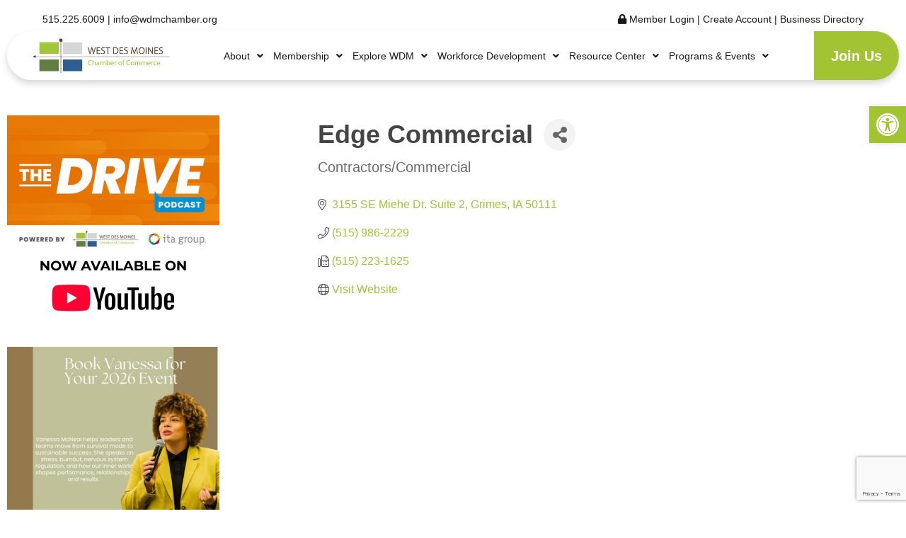

--- FILE ---
content_type: text/html; charset=utf-8
request_url: https://www.google.com/recaptcha/enterprise/anchor?ar=1&k=6LfI_T8rAAAAAMkWHrLP_GfSf3tLy9tKa839wcWa&co=aHR0cHM6Ly9tZW1iZXJzLndkbWNoYW1iZXIub3JnOjQ0Mw..&hl=en&v=PoyoqOPhxBO7pBk68S4YbpHZ&size=invisible&anchor-ms=20000&execute-ms=30000&cb=7ej5kdtqqhet
body_size: 48623
content:
<!DOCTYPE HTML><html dir="ltr" lang="en"><head><meta http-equiv="Content-Type" content="text/html; charset=UTF-8">
<meta http-equiv="X-UA-Compatible" content="IE=edge">
<title>reCAPTCHA</title>
<style type="text/css">
/* cyrillic-ext */
@font-face {
  font-family: 'Roboto';
  font-style: normal;
  font-weight: 400;
  font-stretch: 100%;
  src: url(//fonts.gstatic.com/s/roboto/v48/KFO7CnqEu92Fr1ME7kSn66aGLdTylUAMa3GUBHMdazTgWw.woff2) format('woff2');
  unicode-range: U+0460-052F, U+1C80-1C8A, U+20B4, U+2DE0-2DFF, U+A640-A69F, U+FE2E-FE2F;
}
/* cyrillic */
@font-face {
  font-family: 'Roboto';
  font-style: normal;
  font-weight: 400;
  font-stretch: 100%;
  src: url(//fonts.gstatic.com/s/roboto/v48/KFO7CnqEu92Fr1ME7kSn66aGLdTylUAMa3iUBHMdazTgWw.woff2) format('woff2');
  unicode-range: U+0301, U+0400-045F, U+0490-0491, U+04B0-04B1, U+2116;
}
/* greek-ext */
@font-face {
  font-family: 'Roboto';
  font-style: normal;
  font-weight: 400;
  font-stretch: 100%;
  src: url(//fonts.gstatic.com/s/roboto/v48/KFO7CnqEu92Fr1ME7kSn66aGLdTylUAMa3CUBHMdazTgWw.woff2) format('woff2');
  unicode-range: U+1F00-1FFF;
}
/* greek */
@font-face {
  font-family: 'Roboto';
  font-style: normal;
  font-weight: 400;
  font-stretch: 100%;
  src: url(//fonts.gstatic.com/s/roboto/v48/KFO7CnqEu92Fr1ME7kSn66aGLdTylUAMa3-UBHMdazTgWw.woff2) format('woff2');
  unicode-range: U+0370-0377, U+037A-037F, U+0384-038A, U+038C, U+038E-03A1, U+03A3-03FF;
}
/* math */
@font-face {
  font-family: 'Roboto';
  font-style: normal;
  font-weight: 400;
  font-stretch: 100%;
  src: url(//fonts.gstatic.com/s/roboto/v48/KFO7CnqEu92Fr1ME7kSn66aGLdTylUAMawCUBHMdazTgWw.woff2) format('woff2');
  unicode-range: U+0302-0303, U+0305, U+0307-0308, U+0310, U+0312, U+0315, U+031A, U+0326-0327, U+032C, U+032F-0330, U+0332-0333, U+0338, U+033A, U+0346, U+034D, U+0391-03A1, U+03A3-03A9, U+03B1-03C9, U+03D1, U+03D5-03D6, U+03F0-03F1, U+03F4-03F5, U+2016-2017, U+2034-2038, U+203C, U+2040, U+2043, U+2047, U+2050, U+2057, U+205F, U+2070-2071, U+2074-208E, U+2090-209C, U+20D0-20DC, U+20E1, U+20E5-20EF, U+2100-2112, U+2114-2115, U+2117-2121, U+2123-214F, U+2190, U+2192, U+2194-21AE, U+21B0-21E5, U+21F1-21F2, U+21F4-2211, U+2213-2214, U+2216-22FF, U+2308-230B, U+2310, U+2319, U+231C-2321, U+2336-237A, U+237C, U+2395, U+239B-23B7, U+23D0, U+23DC-23E1, U+2474-2475, U+25AF, U+25B3, U+25B7, U+25BD, U+25C1, U+25CA, U+25CC, U+25FB, U+266D-266F, U+27C0-27FF, U+2900-2AFF, U+2B0E-2B11, U+2B30-2B4C, U+2BFE, U+3030, U+FF5B, U+FF5D, U+1D400-1D7FF, U+1EE00-1EEFF;
}
/* symbols */
@font-face {
  font-family: 'Roboto';
  font-style: normal;
  font-weight: 400;
  font-stretch: 100%;
  src: url(//fonts.gstatic.com/s/roboto/v48/KFO7CnqEu92Fr1ME7kSn66aGLdTylUAMaxKUBHMdazTgWw.woff2) format('woff2');
  unicode-range: U+0001-000C, U+000E-001F, U+007F-009F, U+20DD-20E0, U+20E2-20E4, U+2150-218F, U+2190, U+2192, U+2194-2199, U+21AF, U+21E6-21F0, U+21F3, U+2218-2219, U+2299, U+22C4-22C6, U+2300-243F, U+2440-244A, U+2460-24FF, U+25A0-27BF, U+2800-28FF, U+2921-2922, U+2981, U+29BF, U+29EB, U+2B00-2BFF, U+4DC0-4DFF, U+FFF9-FFFB, U+10140-1018E, U+10190-1019C, U+101A0, U+101D0-101FD, U+102E0-102FB, U+10E60-10E7E, U+1D2C0-1D2D3, U+1D2E0-1D37F, U+1F000-1F0FF, U+1F100-1F1AD, U+1F1E6-1F1FF, U+1F30D-1F30F, U+1F315, U+1F31C, U+1F31E, U+1F320-1F32C, U+1F336, U+1F378, U+1F37D, U+1F382, U+1F393-1F39F, U+1F3A7-1F3A8, U+1F3AC-1F3AF, U+1F3C2, U+1F3C4-1F3C6, U+1F3CA-1F3CE, U+1F3D4-1F3E0, U+1F3ED, U+1F3F1-1F3F3, U+1F3F5-1F3F7, U+1F408, U+1F415, U+1F41F, U+1F426, U+1F43F, U+1F441-1F442, U+1F444, U+1F446-1F449, U+1F44C-1F44E, U+1F453, U+1F46A, U+1F47D, U+1F4A3, U+1F4B0, U+1F4B3, U+1F4B9, U+1F4BB, U+1F4BF, U+1F4C8-1F4CB, U+1F4D6, U+1F4DA, U+1F4DF, U+1F4E3-1F4E6, U+1F4EA-1F4ED, U+1F4F7, U+1F4F9-1F4FB, U+1F4FD-1F4FE, U+1F503, U+1F507-1F50B, U+1F50D, U+1F512-1F513, U+1F53E-1F54A, U+1F54F-1F5FA, U+1F610, U+1F650-1F67F, U+1F687, U+1F68D, U+1F691, U+1F694, U+1F698, U+1F6AD, U+1F6B2, U+1F6B9-1F6BA, U+1F6BC, U+1F6C6-1F6CF, U+1F6D3-1F6D7, U+1F6E0-1F6EA, U+1F6F0-1F6F3, U+1F6F7-1F6FC, U+1F700-1F7FF, U+1F800-1F80B, U+1F810-1F847, U+1F850-1F859, U+1F860-1F887, U+1F890-1F8AD, U+1F8B0-1F8BB, U+1F8C0-1F8C1, U+1F900-1F90B, U+1F93B, U+1F946, U+1F984, U+1F996, U+1F9E9, U+1FA00-1FA6F, U+1FA70-1FA7C, U+1FA80-1FA89, U+1FA8F-1FAC6, U+1FACE-1FADC, U+1FADF-1FAE9, U+1FAF0-1FAF8, U+1FB00-1FBFF;
}
/* vietnamese */
@font-face {
  font-family: 'Roboto';
  font-style: normal;
  font-weight: 400;
  font-stretch: 100%;
  src: url(//fonts.gstatic.com/s/roboto/v48/KFO7CnqEu92Fr1ME7kSn66aGLdTylUAMa3OUBHMdazTgWw.woff2) format('woff2');
  unicode-range: U+0102-0103, U+0110-0111, U+0128-0129, U+0168-0169, U+01A0-01A1, U+01AF-01B0, U+0300-0301, U+0303-0304, U+0308-0309, U+0323, U+0329, U+1EA0-1EF9, U+20AB;
}
/* latin-ext */
@font-face {
  font-family: 'Roboto';
  font-style: normal;
  font-weight: 400;
  font-stretch: 100%;
  src: url(//fonts.gstatic.com/s/roboto/v48/KFO7CnqEu92Fr1ME7kSn66aGLdTylUAMa3KUBHMdazTgWw.woff2) format('woff2');
  unicode-range: U+0100-02BA, U+02BD-02C5, U+02C7-02CC, U+02CE-02D7, U+02DD-02FF, U+0304, U+0308, U+0329, U+1D00-1DBF, U+1E00-1E9F, U+1EF2-1EFF, U+2020, U+20A0-20AB, U+20AD-20C0, U+2113, U+2C60-2C7F, U+A720-A7FF;
}
/* latin */
@font-face {
  font-family: 'Roboto';
  font-style: normal;
  font-weight: 400;
  font-stretch: 100%;
  src: url(//fonts.gstatic.com/s/roboto/v48/KFO7CnqEu92Fr1ME7kSn66aGLdTylUAMa3yUBHMdazQ.woff2) format('woff2');
  unicode-range: U+0000-00FF, U+0131, U+0152-0153, U+02BB-02BC, U+02C6, U+02DA, U+02DC, U+0304, U+0308, U+0329, U+2000-206F, U+20AC, U+2122, U+2191, U+2193, U+2212, U+2215, U+FEFF, U+FFFD;
}
/* cyrillic-ext */
@font-face {
  font-family: 'Roboto';
  font-style: normal;
  font-weight: 500;
  font-stretch: 100%;
  src: url(//fonts.gstatic.com/s/roboto/v48/KFO7CnqEu92Fr1ME7kSn66aGLdTylUAMa3GUBHMdazTgWw.woff2) format('woff2');
  unicode-range: U+0460-052F, U+1C80-1C8A, U+20B4, U+2DE0-2DFF, U+A640-A69F, U+FE2E-FE2F;
}
/* cyrillic */
@font-face {
  font-family: 'Roboto';
  font-style: normal;
  font-weight: 500;
  font-stretch: 100%;
  src: url(//fonts.gstatic.com/s/roboto/v48/KFO7CnqEu92Fr1ME7kSn66aGLdTylUAMa3iUBHMdazTgWw.woff2) format('woff2');
  unicode-range: U+0301, U+0400-045F, U+0490-0491, U+04B0-04B1, U+2116;
}
/* greek-ext */
@font-face {
  font-family: 'Roboto';
  font-style: normal;
  font-weight: 500;
  font-stretch: 100%;
  src: url(//fonts.gstatic.com/s/roboto/v48/KFO7CnqEu92Fr1ME7kSn66aGLdTylUAMa3CUBHMdazTgWw.woff2) format('woff2');
  unicode-range: U+1F00-1FFF;
}
/* greek */
@font-face {
  font-family: 'Roboto';
  font-style: normal;
  font-weight: 500;
  font-stretch: 100%;
  src: url(//fonts.gstatic.com/s/roboto/v48/KFO7CnqEu92Fr1ME7kSn66aGLdTylUAMa3-UBHMdazTgWw.woff2) format('woff2');
  unicode-range: U+0370-0377, U+037A-037F, U+0384-038A, U+038C, U+038E-03A1, U+03A3-03FF;
}
/* math */
@font-face {
  font-family: 'Roboto';
  font-style: normal;
  font-weight: 500;
  font-stretch: 100%;
  src: url(//fonts.gstatic.com/s/roboto/v48/KFO7CnqEu92Fr1ME7kSn66aGLdTylUAMawCUBHMdazTgWw.woff2) format('woff2');
  unicode-range: U+0302-0303, U+0305, U+0307-0308, U+0310, U+0312, U+0315, U+031A, U+0326-0327, U+032C, U+032F-0330, U+0332-0333, U+0338, U+033A, U+0346, U+034D, U+0391-03A1, U+03A3-03A9, U+03B1-03C9, U+03D1, U+03D5-03D6, U+03F0-03F1, U+03F4-03F5, U+2016-2017, U+2034-2038, U+203C, U+2040, U+2043, U+2047, U+2050, U+2057, U+205F, U+2070-2071, U+2074-208E, U+2090-209C, U+20D0-20DC, U+20E1, U+20E5-20EF, U+2100-2112, U+2114-2115, U+2117-2121, U+2123-214F, U+2190, U+2192, U+2194-21AE, U+21B0-21E5, U+21F1-21F2, U+21F4-2211, U+2213-2214, U+2216-22FF, U+2308-230B, U+2310, U+2319, U+231C-2321, U+2336-237A, U+237C, U+2395, U+239B-23B7, U+23D0, U+23DC-23E1, U+2474-2475, U+25AF, U+25B3, U+25B7, U+25BD, U+25C1, U+25CA, U+25CC, U+25FB, U+266D-266F, U+27C0-27FF, U+2900-2AFF, U+2B0E-2B11, U+2B30-2B4C, U+2BFE, U+3030, U+FF5B, U+FF5D, U+1D400-1D7FF, U+1EE00-1EEFF;
}
/* symbols */
@font-face {
  font-family: 'Roboto';
  font-style: normal;
  font-weight: 500;
  font-stretch: 100%;
  src: url(//fonts.gstatic.com/s/roboto/v48/KFO7CnqEu92Fr1ME7kSn66aGLdTylUAMaxKUBHMdazTgWw.woff2) format('woff2');
  unicode-range: U+0001-000C, U+000E-001F, U+007F-009F, U+20DD-20E0, U+20E2-20E4, U+2150-218F, U+2190, U+2192, U+2194-2199, U+21AF, U+21E6-21F0, U+21F3, U+2218-2219, U+2299, U+22C4-22C6, U+2300-243F, U+2440-244A, U+2460-24FF, U+25A0-27BF, U+2800-28FF, U+2921-2922, U+2981, U+29BF, U+29EB, U+2B00-2BFF, U+4DC0-4DFF, U+FFF9-FFFB, U+10140-1018E, U+10190-1019C, U+101A0, U+101D0-101FD, U+102E0-102FB, U+10E60-10E7E, U+1D2C0-1D2D3, U+1D2E0-1D37F, U+1F000-1F0FF, U+1F100-1F1AD, U+1F1E6-1F1FF, U+1F30D-1F30F, U+1F315, U+1F31C, U+1F31E, U+1F320-1F32C, U+1F336, U+1F378, U+1F37D, U+1F382, U+1F393-1F39F, U+1F3A7-1F3A8, U+1F3AC-1F3AF, U+1F3C2, U+1F3C4-1F3C6, U+1F3CA-1F3CE, U+1F3D4-1F3E0, U+1F3ED, U+1F3F1-1F3F3, U+1F3F5-1F3F7, U+1F408, U+1F415, U+1F41F, U+1F426, U+1F43F, U+1F441-1F442, U+1F444, U+1F446-1F449, U+1F44C-1F44E, U+1F453, U+1F46A, U+1F47D, U+1F4A3, U+1F4B0, U+1F4B3, U+1F4B9, U+1F4BB, U+1F4BF, U+1F4C8-1F4CB, U+1F4D6, U+1F4DA, U+1F4DF, U+1F4E3-1F4E6, U+1F4EA-1F4ED, U+1F4F7, U+1F4F9-1F4FB, U+1F4FD-1F4FE, U+1F503, U+1F507-1F50B, U+1F50D, U+1F512-1F513, U+1F53E-1F54A, U+1F54F-1F5FA, U+1F610, U+1F650-1F67F, U+1F687, U+1F68D, U+1F691, U+1F694, U+1F698, U+1F6AD, U+1F6B2, U+1F6B9-1F6BA, U+1F6BC, U+1F6C6-1F6CF, U+1F6D3-1F6D7, U+1F6E0-1F6EA, U+1F6F0-1F6F3, U+1F6F7-1F6FC, U+1F700-1F7FF, U+1F800-1F80B, U+1F810-1F847, U+1F850-1F859, U+1F860-1F887, U+1F890-1F8AD, U+1F8B0-1F8BB, U+1F8C0-1F8C1, U+1F900-1F90B, U+1F93B, U+1F946, U+1F984, U+1F996, U+1F9E9, U+1FA00-1FA6F, U+1FA70-1FA7C, U+1FA80-1FA89, U+1FA8F-1FAC6, U+1FACE-1FADC, U+1FADF-1FAE9, U+1FAF0-1FAF8, U+1FB00-1FBFF;
}
/* vietnamese */
@font-face {
  font-family: 'Roboto';
  font-style: normal;
  font-weight: 500;
  font-stretch: 100%;
  src: url(//fonts.gstatic.com/s/roboto/v48/KFO7CnqEu92Fr1ME7kSn66aGLdTylUAMa3OUBHMdazTgWw.woff2) format('woff2');
  unicode-range: U+0102-0103, U+0110-0111, U+0128-0129, U+0168-0169, U+01A0-01A1, U+01AF-01B0, U+0300-0301, U+0303-0304, U+0308-0309, U+0323, U+0329, U+1EA0-1EF9, U+20AB;
}
/* latin-ext */
@font-face {
  font-family: 'Roboto';
  font-style: normal;
  font-weight: 500;
  font-stretch: 100%;
  src: url(//fonts.gstatic.com/s/roboto/v48/KFO7CnqEu92Fr1ME7kSn66aGLdTylUAMa3KUBHMdazTgWw.woff2) format('woff2');
  unicode-range: U+0100-02BA, U+02BD-02C5, U+02C7-02CC, U+02CE-02D7, U+02DD-02FF, U+0304, U+0308, U+0329, U+1D00-1DBF, U+1E00-1E9F, U+1EF2-1EFF, U+2020, U+20A0-20AB, U+20AD-20C0, U+2113, U+2C60-2C7F, U+A720-A7FF;
}
/* latin */
@font-face {
  font-family: 'Roboto';
  font-style: normal;
  font-weight: 500;
  font-stretch: 100%;
  src: url(//fonts.gstatic.com/s/roboto/v48/KFO7CnqEu92Fr1ME7kSn66aGLdTylUAMa3yUBHMdazQ.woff2) format('woff2');
  unicode-range: U+0000-00FF, U+0131, U+0152-0153, U+02BB-02BC, U+02C6, U+02DA, U+02DC, U+0304, U+0308, U+0329, U+2000-206F, U+20AC, U+2122, U+2191, U+2193, U+2212, U+2215, U+FEFF, U+FFFD;
}
/* cyrillic-ext */
@font-face {
  font-family: 'Roboto';
  font-style: normal;
  font-weight: 900;
  font-stretch: 100%;
  src: url(//fonts.gstatic.com/s/roboto/v48/KFO7CnqEu92Fr1ME7kSn66aGLdTylUAMa3GUBHMdazTgWw.woff2) format('woff2');
  unicode-range: U+0460-052F, U+1C80-1C8A, U+20B4, U+2DE0-2DFF, U+A640-A69F, U+FE2E-FE2F;
}
/* cyrillic */
@font-face {
  font-family: 'Roboto';
  font-style: normal;
  font-weight: 900;
  font-stretch: 100%;
  src: url(//fonts.gstatic.com/s/roboto/v48/KFO7CnqEu92Fr1ME7kSn66aGLdTylUAMa3iUBHMdazTgWw.woff2) format('woff2');
  unicode-range: U+0301, U+0400-045F, U+0490-0491, U+04B0-04B1, U+2116;
}
/* greek-ext */
@font-face {
  font-family: 'Roboto';
  font-style: normal;
  font-weight: 900;
  font-stretch: 100%;
  src: url(//fonts.gstatic.com/s/roboto/v48/KFO7CnqEu92Fr1ME7kSn66aGLdTylUAMa3CUBHMdazTgWw.woff2) format('woff2');
  unicode-range: U+1F00-1FFF;
}
/* greek */
@font-face {
  font-family: 'Roboto';
  font-style: normal;
  font-weight: 900;
  font-stretch: 100%;
  src: url(//fonts.gstatic.com/s/roboto/v48/KFO7CnqEu92Fr1ME7kSn66aGLdTylUAMa3-UBHMdazTgWw.woff2) format('woff2');
  unicode-range: U+0370-0377, U+037A-037F, U+0384-038A, U+038C, U+038E-03A1, U+03A3-03FF;
}
/* math */
@font-face {
  font-family: 'Roboto';
  font-style: normal;
  font-weight: 900;
  font-stretch: 100%;
  src: url(//fonts.gstatic.com/s/roboto/v48/KFO7CnqEu92Fr1ME7kSn66aGLdTylUAMawCUBHMdazTgWw.woff2) format('woff2');
  unicode-range: U+0302-0303, U+0305, U+0307-0308, U+0310, U+0312, U+0315, U+031A, U+0326-0327, U+032C, U+032F-0330, U+0332-0333, U+0338, U+033A, U+0346, U+034D, U+0391-03A1, U+03A3-03A9, U+03B1-03C9, U+03D1, U+03D5-03D6, U+03F0-03F1, U+03F4-03F5, U+2016-2017, U+2034-2038, U+203C, U+2040, U+2043, U+2047, U+2050, U+2057, U+205F, U+2070-2071, U+2074-208E, U+2090-209C, U+20D0-20DC, U+20E1, U+20E5-20EF, U+2100-2112, U+2114-2115, U+2117-2121, U+2123-214F, U+2190, U+2192, U+2194-21AE, U+21B0-21E5, U+21F1-21F2, U+21F4-2211, U+2213-2214, U+2216-22FF, U+2308-230B, U+2310, U+2319, U+231C-2321, U+2336-237A, U+237C, U+2395, U+239B-23B7, U+23D0, U+23DC-23E1, U+2474-2475, U+25AF, U+25B3, U+25B7, U+25BD, U+25C1, U+25CA, U+25CC, U+25FB, U+266D-266F, U+27C0-27FF, U+2900-2AFF, U+2B0E-2B11, U+2B30-2B4C, U+2BFE, U+3030, U+FF5B, U+FF5D, U+1D400-1D7FF, U+1EE00-1EEFF;
}
/* symbols */
@font-face {
  font-family: 'Roboto';
  font-style: normal;
  font-weight: 900;
  font-stretch: 100%;
  src: url(//fonts.gstatic.com/s/roboto/v48/KFO7CnqEu92Fr1ME7kSn66aGLdTylUAMaxKUBHMdazTgWw.woff2) format('woff2');
  unicode-range: U+0001-000C, U+000E-001F, U+007F-009F, U+20DD-20E0, U+20E2-20E4, U+2150-218F, U+2190, U+2192, U+2194-2199, U+21AF, U+21E6-21F0, U+21F3, U+2218-2219, U+2299, U+22C4-22C6, U+2300-243F, U+2440-244A, U+2460-24FF, U+25A0-27BF, U+2800-28FF, U+2921-2922, U+2981, U+29BF, U+29EB, U+2B00-2BFF, U+4DC0-4DFF, U+FFF9-FFFB, U+10140-1018E, U+10190-1019C, U+101A0, U+101D0-101FD, U+102E0-102FB, U+10E60-10E7E, U+1D2C0-1D2D3, U+1D2E0-1D37F, U+1F000-1F0FF, U+1F100-1F1AD, U+1F1E6-1F1FF, U+1F30D-1F30F, U+1F315, U+1F31C, U+1F31E, U+1F320-1F32C, U+1F336, U+1F378, U+1F37D, U+1F382, U+1F393-1F39F, U+1F3A7-1F3A8, U+1F3AC-1F3AF, U+1F3C2, U+1F3C4-1F3C6, U+1F3CA-1F3CE, U+1F3D4-1F3E0, U+1F3ED, U+1F3F1-1F3F3, U+1F3F5-1F3F7, U+1F408, U+1F415, U+1F41F, U+1F426, U+1F43F, U+1F441-1F442, U+1F444, U+1F446-1F449, U+1F44C-1F44E, U+1F453, U+1F46A, U+1F47D, U+1F4A3, U+1F4B0, U+1F4B3, U+1F4B9, U+1F4BB, U+1F4BF, U+1F4C8-1F4CB, U+1F4D6, U+1F4DA, U+1F4DF, U+1F4E3-1F4E6, U+1F4EA-1F4ED, U+1F4F7, U+1F4F9-1F4FB, U+1F4FD-1F4FE, U+1F503, U+1F507-1F50B, U+1F50D, U+1F512-1F513, U+1F53E-1F54A, U+1F54F-1F5FA, U+1F610, U+1F650-1F67F, U+1F687, U+1F68D, U+1F691, U+1F694, U+1F698, U+1F6AD, U+1F6B2, U+1F6B9-1F6BA, U+1F6BC, U+1F6C6-1F6CF, U+1F6D3-1F6D7, U+1F6E0-1F6EA, U+1F6F0-1F6F3, U+1F6F7-1F6FC, U+1F700-1F7FF, U+1F800-1F80B, U+1F810-1F847, U+1F850-1F859, U+1F860-1F887, U+1F890-1F8AD, U+1F8B0-1F8BB, U+1F8C0-1F8C1, U+1F900-1F90B, U+1F93B, U+1F946, U+1F984, U+1F996, U+1F9E9, U+1FA00-1FA6F, U+1FA70-1FA7C, U+1FA80-1FA89, U+1FA8F-1FAC6, U+1FACE-1FADC, U+1FADF-1FAE9, U+1FAF0-1FAF8, U+1FB00-1FBFF;
}
/* vietnamese */
@font-face {
  font-family: 'Roboto';
  font-style: normal;
  font-weight: 900;
  font-stretch: 100%;
  src: url(//fonts.gstatic.com/s/roboto/v48/KFO7CnqEu92Fr1ME7kSn66aGLdTylUAMa3OUBHMdazTgWw.woff2) format('woff2');
  unicode-range: U+0102-0103, U+0110-0111, U+0128-0129, U+0168-0169, U+01A0-01A1, U+01AF-01B0, U+0300-0301, U+0303-0304, U+0308-0309, U+0323, U+0329, U+1EA0-1EF9, U+20AB;
}
/* latin-ext */
@font-face {
  font-family: 'Roboto';
  font-style: normal;
  font-weight: 900;
  font-stretch: 100%;
  src: url(//fonts.gstatic.com/s/roboto/v48/KFO7CnqEu92Fr1ME7kSn66aGLdTylUAMa3KUBHMdazTgWw.woff2) format('woff2');
  unicode-range: U+0100-02BA, U+02BD-02C5, U+02C7-02CC, U+02CE-02D7, U+02DD-02FF, U+0304, U+0308, U+0329, U+1D00-1DBF, U+1E00-1E9F, U+1EF2-1EFF, U+2020, U+20A0-20AB, U+20AD-20C0, U+2113, U+2C60-2C7F, U+A720-A7FF;
}
/* latin */
@font-face {
  font-family: 'Roboto';
  font-style: normal;
  font-weight: 900;
  font-stretch: 100%;
  src: url(//fonts.gstatic.com/s/roboto/v48/KFO7CnqEu92Fr1ME7kSn66aGLdTylUAMa3yUBHMdazQ.woff2) format('woff2');
  unicode-range: U+0000-00FF, U+0131, U+0152-0153, U+02BB-02BC, U+02C6, U+02DA, U+02DC, U+0304, U+0308, U+0329, U+2000-206F, U+20AC, U+2122, U+2191, U+2193, U+2212, U+2215, U+FEFF, U+FFFD;
}

</style>
<link rel="stylesheet" type="text/css" href="https://www.gstatic.com/recaptcha/releases/PoyoqOPhxBO7pBk68S4YbpHZ/styles__ltr.css">
<script nonce="cn-L6Ab_GWJXHyfkNP8eFg" type="text/javascript">window['__recaptcha_api'] = 'https://www.google.com/recaptcha/enterprise/';</script>
<script type="text/javascript" src="https://www.gstatic.com/recaptcha/releases/PoyoqOPhxBO7pBk68S4YbpHZ/recaptcha__en.js" nonce="cn-L6Ab_GWJXHyfkNP8eFg">
      
    </script></head>
<body><div id="rc-anchor-alert" class="rc-anchor-alert"></div>
<input type="hidden" id="recaptcha-token" value="[base64]">
<script type="text/javascript" nonce="cn-L6Ab_GWJXHyfkNP8eFg">
      recaptcha.anchor.Main.init("[\x22ainput\x22,[\x22bgdata\x22,\x22\x22,\[base64]/[base64]/[base64]/[base64]/[base64]/[base64]/[base64]/[base64]/[base64]/[base64]\\u003d\x22,\[base64]\x22,\[base64]/Cr8OZwq/Dsj8PD8OZw69DbF03wqjChcKgwrfDisOmw5bClcOxw67Dq8KFXlBvwqnCmT1rPAXDqsOkHsOtw7zDvcOiw6tCw6DCvMK8wobCu8KNDkPCkzd/w67Ck2bCok7DmMOsw7EkW8KRWsKnEEjClC4rw5HCm8OfwpRjw6vDoMKqwoDDvnIqNcOAwp/ChcKow51DccO4U3/CmMO+IxvDv8KWf8KdWUdwY0dAw54ZY3pUd8OZfsK/w4TChMKVw5YzT8KLQcKcEyJfEcKcw4zDuVHDgUHCvk7ChGpgO8KgZsOew75zw40pwpZrICnCvsKKaQfDpMK6asKuw6Vlw7htPsKew4HCvsObwrbDigHDtMKMw5LCscKHcn/[base64]/DqnR6NkMxcsKrw7peQAAGIsKRQzbDg8KlBlXCs8KLPsOROFDDvcKcw6V2PcKZw7RmwqfDvmxpw5PCqWbDhmTCt8KYw5fCtQJ4BMORw5AUez7Cs8KuB0wBw5MeJ8OBUTNbZsOkwo1kWsK3w4/DpEHCscKuwqA6w712L8Okw5AsV3MmUyZfw5QycTPDjHAhw5bDoMKHc3IxYsK4LcK+GjlvwrTCqWpRVBlINcKVwrnDkRA0wqJBw6p7FHbDiEjCvcKnIMK+wpTDlcOzwofDlcO6HAHCusKRZyrCjcOlwrlcwoTDtMKXwoJwb8OXwp1Awr0qwp3DnHQdw7JmfMO/wpgFBsOrw6DCocOow4gpwqjDnMOJQMKUw7xGwr3CtRETPcOVw4Qcw73CpkvCjXnDpQQSwqtfV1zCinrDkQYOwrLDp8O1dgp2w4paJk/Co8Oxw4rCuiXDuDfDnTPCrsOlwoR1w6Acw5jChGjCqcK/[base64]/wprCh8Ksw6jDjsOCw4kpw7/[base64]/Ch1PCtcKcPVvDocOPD01Ee3chJMORwobDqWTCqcOJw7vDhFPDv8OyVC/DkSVNwqN/w7NYw4bClcK5wr4mMcKnZRHCtx/CqirCqBvDoGw2w67Dv8KkEQA3w68nTMO9wr4aeMO9e01idsOMBsOzfcOdwoDCqWPCsgcYM8OWZz7CqMKiwr/DoU1Iwrl7DMOaBcOAwrvDoxtxw5PDgGFYwqrCgsK7wrfDicOtwrPCmg7DpyhCw5nCmA7CpMK9DkYFwovDl8KUISXDrcKGw4EQAkTDoF/CtcK8wqzCjgIhwqrCrR/CpMOsw4s8wp0Xw5LDvRIfHsKqw7XDkVYgFMObYMKsJh7CmcKnSTDCv8ODw60qwpwdPQPCpMOEwq09QcOmwqA5OMOoRcOzAcOFKDEMw6shw4IZw4fDgzjDvzPCkcKcwqbCkcKjacKQw7/DpUrDp8OKYcKEWVcYBX0sOsKYw57DnAMfwqPCjVnCtgLCpwZzw6bDrMKSw7YwIXslw6vDjl7DkMKLOUMow7MeYcKAw7IlwqN4w4TDulzDkwhyw745wqU9w6zDh8OuwoHDk8KOw6YNOcKQw7LCtQTDgMOTdVnCo2/CscOLQjPCi8K+OSXCnsKvw44EGjhFwqTCrG5oD8Ote8KBwpzDoGzDisKdHcK9w4zDhQkoWjrCsyjDjsK9wptkw7vCosOKwrTDmSrDuMKpw77CjzgCwo/CmCfDoMKnDS0TLyXDvcO5UBzDmsKMwpIFw4/[base64]/w6dpw5nCjWLCjklqw6/Cmz91AFzCmVVlwo7CvmTDj0HDg8KPaUYNw67CgyjDsT3DisKCw4zCocKpw59Wwp9xOzLDgXJLw4DCjsKVTsKQwqXClsKPwqkuKsOiJsKIwoNow6Z4dzcnZhfDuMO7w7vDli/[base64]/CvQnDvEhzw5ZTwqBxwqjCpBBawrDDhSELWMKzwoVGwq3CqMKTw5w6wqwyA8KtAxbDgEAKJ8KMEGB4wqTCqsK8PsKWGyEnw51/O8KJDMK5wrdwwqHCqcKFSAUNwrQdwrfCjlPCgsOERsK6RhvDksOTwrx8w50ww77DkGrDoEsqw5gACn7DkCA+I8OFwrrDnXsRw6zCoMOrQVg0w6zCssOwwprDi8OEVBRFwpENwqbCrD05bhrDnBnDp8KbwoPCmiN/H8KpLMOKwr3DrXvCglLCvsKOM1cBw5NTG2vDnsOIVMOlw7nDm03Cv8K/wrUJaWROw77CrsOTwrFgw7vDvG7DiDTChG45w7HCscKtw7DDl8K6w4TCpzRIw40xYMK+AG3CuTTDihcLwoo2JSZAJMKxw4p5Km5DUlDDshDCmcKbOsKfMzrCrCErw7BFw7bCvmJOw58YeBjCmMOFwrZ2w6DDvMO3Y0c/wqDDh8Ksw4t2FsOWw7UPw57Dh8Oewpw4w5lYw7LDnMOLNyPDgAPCk8K/ahpIwpd1dXPDnMKocMO7w7cqwohzwr7Di8OAw51OwrHDuMOgwrLCoGVAYTPCosK/wrPDkWpuw652wrzCtV57wrDCn0/DpcKjw41yw5PDs8KwwpAMe8OcJcOQwqbDncKZwqZAfnhuw7Zbw5TCqyTCgmQKQRozOmjDrcOTVMKgwodwD8OUZsKrTDRqRsO6Njg8wpx/w6gvYMK1TcOTwq7Cv3bCm1RZAsKawpTCl0ACQ8O8L8OXfHccw5/DvcOAMmfDlcKaw5IQXDbCgcKcwqZJe8KORyfDqgd9wqxYwr3DgMKBfsOMwoDCpMOhwp3Do3BXwpHCmsOrDzbDicKQw7xaIcOADzk6f8KhUsO6wp/CqUghZcORQMOqwp7CqTXCoMO6RMOhGgTCm8KqKMKhw6Y8cnsoNMKCZMKEw6TClcOwwqtpRsK4bsObw6hSwr/CncKSB1XCkRIgw5RoCW5Uw7PDljjCpMOuYlxxw5EODl3DuMOwwrrDmsOUwqnCnMK6wo/DsjIwwoHCt2jDuMKGwogbZyHCh8OAwrvCj8O5wqdJwq/DjApscmrDnxnChnQgYFDDmjwnwqPCoBYWM8K7BFRnU8KtwqTCmcOsw4LDgRgxZ8O4LcKFJ8OWw7sVKcK6AMK/w7nCiHrDrcOMwpECwpjCtDk8CGLCkMO0wod9AXgvw4B5w4okUcOKw4HCnnkKwqYWLT/Dp8Khw6sQw7jDksKfYcK+TjFiAB5iXMOywqzCkMKWRQA/w6chwonCs8Kxw7M2wqvDris9w6fCjxfCu03CucKawq8kwq/Ct8Oyw6wNw43DtMOUw63DpMO0VsKoLmTDtm84woLCn8K7w5FjwqLDjMO+w704OQjDi8Opw48jwrRhwpTCniZlw4UiwrzDuUBTwph6Fn3ChcKKw5kkPncQw6nCtcKnEFxmb8Kmwo5IwpFZbTUGc8OtwrRaNUxgHioKwosDbcKdw7gPwr0yw5/ClsK+w6xNH8KXSHPDkcOOwqfCuMKXw7ofCsO2AcO8w4XChEB9BMKKw4DDgsKCwoInw5LDmz1IfcKHZ0MhDMOHwoY7R8OnHMO8Ml/CtmNSZMKuRBfCh8O/EQLCu8K7w5bDm8KVN8OFwo/DkWHCgMO/[base64]/CusK+OWPDtMOnwqXDq0sRw5RCWcKIw6dcUXfDqMKsNH5cw7LCp1BKwqTDmHXDikrDiDTDrXt8wqzDtcOewpTCnMO0wp0Ce8O0XsONR8KyFW/CisOkdTh5w5fDnUJCw7lBB31fYnYGw5TCsMOowoDDnsKkwqhRw7sVWj4zwp88dRHCtsOHw5PDm8OMw77DshzDqGwrw53CmMODB8OGfzPDv0/[base64]/wq/DlDgYG8KgRsOXDDTDjHfCtsOGwo/DicKbworCi8OWOFofwoRXcncyfsK4Jz7Cm8O1CMKlSMKewqPCmlLDti4KwrRCw5d6wrzDv01SMMOzw7fDkHdYwqN7BsK+w6vCvMOcw4l/[base64]/[base64]/wo3Cm8KZw4nCtnh0wrjDmMKdG8KrworDv8KMCmzCpX/Dt8KjwrTCrsKVZ8ONKSjCr8KQwrHDnAbCk8OQMhPCnsKkVlsew40Cw7HCjUzDpmbDjMKUw7IQIXLDq0vDlcKBJMOCWcONcsOZJgDDtH1Kwr5ZfcKGOAF5Wih3wpLDmMK6P2rDncOOw4fDkcOseXs9fRLDgsOuWsO5dycIKltOwpXCpCRww6bDjsKDBwQYw7/Cr8OpwoxDw44hw6vCu10tw4olGBJqw4HDtcKLwq3CinzDhz8acMKdCMOtwozDpcODw4F0QUZ+YSIqSsOabMKhP8OIOUXCi8KSOMOmJsKCwr3DoBLCgQYHbV4yw77DqsOJUSzCksK+MmrCtMKhQAvDt1XDmWnDuV3Cp8Kkw6d9w7/CqVA8U1fDg8OdTMKMwrJNcmzCi8K9MTocwp0/PD0eJFQzw5PDosOlwoZmw5nCnMONAsKYO8KhMw/DlsK/PsOmJMOmw4xbZA7Cg8OeN8OfD8KdwqpyEjZZwrXDswsQH8OIw6rDuMKgwo5Xw4HCqDVsJRlVCsKIIsKSw4w9wrpdTcOrZHhIwqfCrzTDoCbDtMOjw7DCrcKCw4EFw4JTTMKmw7nCmcK6QXjCtTFQwpjDgFZmw5cafMOadMK0Dwctw6JkdMO7wrHCscO/DMO8JsKuwopFchrDisKfJ8ObZ8KkJW43woZbw7gFRMOkwprCjsOcwr1jIsKadjgnwpITw63CrFnDq8KBw74QwrrDjMKxMsK4J8K+KxcUwo4KNWzDu8KFBwxtw4nCvcKzUMOYDjTClVTCjTxYT8KJQsOFZMOjFcOzYsONM8KEw5/CkB7DuGXChcKHQU7DvlLDv8OuIsK9wqPCi8KFw6dgw5rDvmgEFS3ClsKzwoTDtw/DvsKKw403NMOoL8OHaMKOwqZxw4fDt3rCqGfCv3LDiALDhBTCpMOUwqxuw4nCkMOMwqVBwpFIwqsRwocLw7/DlsKkchDDhTbCtgjCusOhf8OKaMKdMsOmZ8KGAcKFBAVzXgTCrMKiH8O8w7cOKAV0PsOrwrhuCMOHFcOQGMKQwq/DqsOZw4xyYcOnORzCgQTCpFHCsmjCjnNjwrZRGlgtD8Kiw6DDjiTDkApSwpTCs23Di8KxfcKFwrdfwrnDi8KnwrwowqLCscKcw5xZw5d1wpDCjMOew4bChD/DmBbCtcO2WBLCqcKuE8OFwoTCukfDr8KGw7pTdcKHwrUWFcOMZsKrwpc1PsKOw6vDpcO/VC7ChVzDvkcXwp0ATEw+ExzDu1/[base64]/QUbCgiHCtjU4YMOBw7PCtkstcMKSwoNPKcKYYEbCuMKMHsKoVcKgO3bCvcO0DcOKM0UiXmbDp8KUecK4wpBOLW1kw6ktQMOjw4PDusO0OsKtwoBYT3PDlk/ChXdJM8KoDcOYw5fDiA/[base64]/CpMOyZiLCohoMwpPCrsKFe3LDpSwOw7LDnsKjwp7CiMKKwqwCwpljLkkMMcOJw7TDoA/CkmxPRj7DpcOvZsOfwrPDkcKmwrPCjcKvw7PCujhywqpBCsKXT8Odw5nCn0AQwqEmVcKcEsOGwpXDpMOLwp9BF8KawpYZDcKGbxV8w6zCrMOvwqHDmwslZwpwQcKGwozDoyR2w64ZF8OOwpxuE8Kzw4TCom5UwrRAwrUmwqh9wonCtkDDk8K8HD/DuEfDi8OxSxjCmMOpOS3CoMK2JBwqw4jDrlnDvMOQSsK8HxHCo8KBw67DsMKdw5/[base64]/[base64]/DjMOiwq5Jc3PDkcKfwoHDkjUow7/Dh8KQE8Klw6nDpxzCkcOowrvChcKAwojDhcO2wo7Dj3HDssO/w7JufiRMwrnCusOTw7/DlggaND3CvGEfaMKXFcOOw53DvsKWwqtkwoVNPMOZdTTCqSvDsm3DlcKuZ8ObwqBXbcOXUsObw6PCqsOGGcKRTcK0w4XDu08sJcKcVhjCu2zDinzDumIkw6IODV/DoMKmwpHDrcKfCcKgJMKSTMKlYcK9GlF/[base64]/wp/[base64]/CqcK1LhvCs8KkHMONXcK0dsKiQg/DvcOawqoVwpnCh3NHCjzCl8Kqw6IoX8K/S1PCoTHDpno+wr0+Tghrwr8pfcOuMXXDtC/[base64]/CucOofyrDpsOVPMKUwrTCgSXCtMOtCcOyG2bDmWtswozDv8KKQcO0wq/[base64]/Dm8OkX2zDucOZw4d6wq1xPHFBNcOEWSNNwq/Cj8O/Y3YUZH5HLcK/UMOqPF/CsFgXYsK8fMOHbkQCw47DlMKzSsOmw6tveh3DpUpbT37DpsKRw4bDnibDmSHDllzChsORHQxefMKnZwRlwrQ3wrzCh8OgEcKBGsKWOHF+wpXDu0c5DsKJw7zCssKgN8KLw7LDmcONYV1cJcOwMMO3woXCmHrDoMKBcV/CssOHbQ3DhsOFbB4ZwoBZwot4woLDln/Cq8O+w7ccd8OSMcO9bcKWBsORfcObIsKRD8K0wqcwwpw/[base64]/Dk8KLwrhzBMKow6Rrw4FdwqFTw5dVwrQ2w57CscKyLVfCs1JBw7hywp3DoV7Cl3Bfw7sAwoZXw7ckw5/DiXolZ8KTc8OJw4/Cn8O0w7VPwq/DlMOBwq3DhCQxwqcXwrzDpTjCkCzDlGbDsyPChcOow5LCgsOjQVEawpMHwr/Dq3TCoMKewq7DqjdSDl/DgsOCGy8hHcOfVgQ1w5vDvhHCj8OaJ1fCqcOKE8O7w6rChMO/w6XDm8KFwqXCqWUfwq0pIsO1w4Q9w6wmw5/CmifCk8OYLxHCuMOHSHDDg8OMeHx8FsKIZcK0w4vCjMKvw7DDh2okKFzDgcOywqEgwr/CgUTCnsKOw4LCpMKvwos9wqXDuMOPen7DslkOUDTDgikGw7ZPCA7CoQ/DucOtVjPDgcOawq8dc31pL8O8dsKOw6nDlcOMwp3CvBErcGDCtsOtK8KtwoB2X1zCvsOHwr7Dm0ZsUhbDisKaQ8KTwq/DjnJYwrQZw5/DpMOObcO+w6/Cm1DCvxMqw5zDokNuwrnDm8K7wrvCrsK4asO/wpzComzCnVXCnUFJw5/[base64]/CuMKhEsOuw7bDr8OnwqDChFpKw4zDnS58w7LCk8OYwpXCukM2wr3Cty3CqMK7NcO6wpDCvlAAwqF7fVTClsKDwqQEwqphRUlFw67DjVxkwpB7w4/[base64]/Dl0zDmsKUw4Nww7MrRMOiTsKpwqppwqsawr/[base64]/[base64]/[base64]/CkxhZw7nDlgbDpyk/PxXDu8Kiw4zCg8KUwo5/w43Dlz/DjcOGw7bCtiXCrAfCs8O3cg9rPsOowqJdwqjDp1wSw4ptwrV8b8OKw4EbdArCq8K4wqxhwq8wZMOSH8KwwqxMwrkHwpdbw6zCjxPDnsOBU3vDiDpXw6PDscOFw7F+NQzDicOAw4NUwol/[base64]/[base64]/Dp1LDjUnCh8OYwoHCjWLCgcO0aMKQJMOqcjdYwq00MQwnwoITw67ChcOowoEuQgfDlcK6wp3Ckm3CtMK3wrgUO8Obw55XWsOZODfDuldqwr0iUVHDuTjCpxvCvsOoEcKCJXfDhMOPwr/DkkR6w4nClcOUwr7CncOjHcKPe1Z1M8KJw7pqKRfCo1fCv1nDrsOrJ3UgwotuQANBe8KYwo7DtMOUU0/[base64]/[base64]/DsHfCpcKzwrlQw57Dq8OBT8O9NMKRw7R7w71gEDXCs8OKw7vCh8OWDHTDqcO8w6vDtTQRw6cYw7Q/woJXJF5yw6/Dj8KlVCREw6Fbbh5COMKvUsOowo4sSjDDpcOcfFLChEoAKsOVAmLCuMOjIMKNRTVFQU3DkcKmQXlYwq7CshLDisOoIgvDhsK8Dm03wpNcwpcAw6ohw7VSasOhB0DDjsK3GsOAFmVDwojDjgfCj8K9w55aw5ElZ8OTw7VIw5QUwr/Dp8OCw6sxHF9Xw7nCicKfcsKRWATCryB5wrvCgsKtw44aKQN6w5/CtsKpLxFSwrLCuMKWXMOqwrrDvXFnW0bCvsOXLcKPw4zDonrCp8O1wqTDi8O/[base64]/Dr8OKVyUxw4Z3WsOYOx3DncKaYlHDoUI9TcK6FMOCe8Kpw4Vgw68Lw4BGw6FrGX0tcjfClEswwoXDg8KGQy/CkSjDi8ODw5ZGw4vDgEvDk8OkFcOJMDMXBsOiRcKwKyTDtmPDiFFEfMKgw7bDvcKmwq/[base64]/woRrwozCn8K/GxDCv8KQw4bChTc3w6LChU9Bwo8QD8Kcw4x5LsOASMKyDMOcMcOKw5nDuzTCs8O0DmEeIEbDjcOCVcKXKFATeDRRw6ZTwq5rVMODw7wFbhlXIsONZ8O0w5/[base64]/Cr1tQGcKleMOFFsOzwosaG8Orwr/[base64]/CssKlw6xywpnDqMOCwpJEJcKdwpREw4zDiMOgUE/CkDXDtcOpwrJlTD/CucOjNyzDlMOBQ8KTYA9wWsKYwp3DmMKBP3LDvMO4wp93YgHDocK2cQXCn8OiTAbDs8OEwohVw4bCl1TDrXMGwqsDF8Oqw718w7J5c8OefVAsXFwSa8O1Z00ecMOTw6MMcz7Dgh7CiAUYDx86w6XCksKIcsKAw7NGIsK8w6wKTBHCvWTClUZ0wopDw5HCt07ChcKSw6/[base64]/wpjDjcKPXsOMKMO3wotlIMO1AjhYGcO0wqduCQlmA8Obw71YDFZHw5vDlmgaw6LDlsKpFsOybU7Dk0QRf3DDhi1RQ8OFW8KEccOCw6nDt8KPNSgmXcOzdTbDjcK/[base64]/DrsOQacKfwoDCjMOWw4dNw5LCkMOHVW8KwpHDpcO4wo91w7nCpcKpw6FAw57Dql/DhnExBV1Hwow6wpPChSjCmTrCvz1HVRd7UsOAJMKmwrDCoBXCtAvCvsOCIgImU8OWRS8bw5kfSmpcwothwovCpcKCw7DDhsOfdQRzw5PCqMOBw5R/TcKNZRHCpsOTw4UewoQHdiXDkMOSeDx8CD7DsGvCtRo+w5UvwqZFZsOsw5MjIsOhwoZbQ8KFw4sJeQ8YMQpBwoLChlMWf3PDjlgzBcKteHcvO2BYZlVRacOww4TChcK1w6hUw5UYdcKkFcOFwrxTwpnDqMOkFiAMFivDqcKBw4NITcO+wqrCoGJBw4rCqA/DlsK5V8Kyw6JlG1Y5KgNpwpBAcBzDq8OQFMOWfcKqUMKGworCnMOIVl5+Lj/ChcKRVn3Cu2HCnQEWw6RgCcOdwoZ6w6jCnnxUw5LDmsKqwqlcP8K0wofCsF/DpMO+w6ttGQwpwoHCisKgwpPDrjg1dVYRO0fCtMKpwonChMOxwpNyw54Xw5zChsOhw5VKT2/CuGLDpExwUUvDl8KNEMK7LWpZw77DrEgREATCh8K8woM2ZMO2TSxMJ0pswrN5w4rCi8Okw7DDkjIiw6DCjcO8w67CmjIRRA9bwpvDunZ/[base64]/CtMOJR8OnwrQ+VjVXFCvDvC8NdnjDkiwBw7Q0SVROCsKtwpvDuMOywpLDoW7DpFLCimZyYMOmf8KWwq1IJDDDn0ICw7Vewq/CvzJ3wobCohbDvURbbzTDpw7DkRhcwoUcb8KPbsORGWXCv8ORwo/[base64]/DiF9mT0EPU8KFdcODaxbCrlTCok0JLTctwqfCrlYZcMKPIsONRE/DgVxzdsKQwqkIEMO8wqdSBcKpwoLCoUEhemlDMiQ7G8Kuw6/[base64]/[base64]/[base64]/OsOKwqcjOmDDunHCph7Dr8K9ES3ChMOIw7oHED9ACAPDpV/CssO/VG4Vw4gDfTHDr8KDwpVFw7tkIsOYw68ww4/Cn8O4w6lNb2QiCBLDpsKPSBjCt8Kvw7LCl8KKw5ETf8Ovc3NXKhvDjsKIwpRxKmbCrcK/wo5FVxNmwooJFEfDoADCqko8w6HDrmvDoMK3GMKdw7AKw6QVVhIubxJBw4XDnhJFw6XClw/Cuyo4GHHCuMKxdhvDi8K0ZMODwrpGwrfCjGl+woUTw7Jdw7nDtsO1d1nCpcKKw53DowXDvMO5w5XDssKrfsOLw5/[base64]/DkHfCvMKgw4Avw6/CnEjCkU0XN3FZZivDnMKDwox/wp/CnBLDjsOKwqwKw63Dr8OOM8KRC8OpSAPCjy0Sw6bCrcO/w5PDpMO2BMOUNSAFw7V/MGzDssOHwplJw5PDgEzDnGfCucOUecO7w5QBw5VPW07CtWLDqAlKaBPCsX3Ds8K8MhzDqHJXw6bCjMOLw4fCsGpGw6FTUHnCgTNfw6nDosOIJMOcfCF3JRjCvWHCm8OcwqXDp8OFwrjDlsOxwqFDw4XCvcO0XDEwwrREwr/Cn1zDq8Omw65WW8O0w4kYD8Kvw4N0w5AKZH3DssKWJsOIU8OEwqfDmcO/wpdQWFIOw6LCvWRqaljCmsOqHT9qwojChcKYwoYHV8ONHH9vMcK3LMOcwq3Co8KfAcKAwoHDhsK+TcK/OcOgazFbwq46OiZbZcOnLx5TVwbCqcKXw4kSUUR7OMKyw6rCqgUhcTN2BsKYw5/CrsKswo/DpcKrLsOSw7HDn8KzcEHCncOTw4bDn8K0woJ+W8OdwrLCrETDjR3Di8O3w5XDnF3DqVcuJWYVw6M0NMOuAsKkw5pdw4AXwqvDlcO8w4Bxw7TDtWQhwqk3fMKufD7Ckw8DwrhhwqtxFC/[base64]/Cnltww5B0w4pfWVJPw6DCncOqQnZ0wo1Sw6wyw4fDtw/[base64]/CpMOwEcOGcMOVw6FyH8Kmf8OfK2J/[base64]/w583w5t4agXCo8O1wpbDncObw5DCoCrDpMOVw5AnwrzDg8Kew65uUBLDhMKTd8KTM8K4R8K0KMKyMcKtSBhDRTfCj03Dg8KwEW/CjcKRwqvCqsK0wr7DpC3ClgxHw5fCnHx0RSvCpiEYw6nCrT/DniQnJCvDhwR+VMK9w6U7BEfCo8Onc8Ovwp3ClMO4wqLCscOcw74zwqMGwp/Cvyp1Eh5zMcKiwrdlw716woMrwoPCoMOeA8KkJcOBUVJMYXEewr13KsKyPMO7UcOXw6sSw54vwqzCsRJUDcOhw7vDhMOFwoMEwrLDpF/[base64]/w6LCtVt0w6nDqh5Lw5Emw5NHPMOLw7gaesKvEsOwwoNtJsKZCTDCowrCpMKow7kXIMOnwqPDq3rCpcKfeMOYGsKvwr0pKwdVw71KwpLCqMKiwql/w7F4HHcaKTDCjMK1KMKhw7bCqMKpw50Twr4FJMKwG3XCnsKUw57CpcOiwoofEsKyXTfCjMKDwoTDpGtuBMODJybDpiDCs8OpJ2cew6FBCsOFwozChnoqFHB3wpXCiwrDn8KBw57CuCDClMO2KTvCtUc4w6pBw73ClEzDo8OrwozCncKiNkI/UcOHX3Y8w6LCrMO4eQ0yw6AxwpDCuMKZeXovB8OEwpVdIMOFEH0sw47DqcKewoZLbcOpYsK5wowLw7UrTMOXw6kTw5nCtcOSFFLCsMKJw4hKwq1vwo3CjsKkMl1jMMORO8KFOFnDhxnDssKUwqs0wo9KwrjCnVU3d1DCrMKrwoHDv8KYw6vCix4JR15Ew5B0w5/CpUcsFSbDt1HDhcOww7zDiwjDj8OgKXDCssKiGCbCjcOHwpRaUsKMwq3CvkHDvsKiEMKWVsKKwr7CkGTDjsORG8KMwq/DjQkAwpNOTMOWw4jDl24vw4ELwozCi2nDowwEw6jCsEXDpxsCGsKmJjvCi3VkA8KmEG5mFcKAGMODaQnCgVjDqMOcXmECw7lCwrc0GMK8w6/CucKNTiPCo8Obw7Ugw7oqwo4ldhTCssKkwp0ZwrvDiy7CpyLCpsOqF8K8QwFeRhR9w4vDuzQfw67DvMKswqLDgj90DEnCoMOaFsKJwqRlamUdRcKpNMOSIxZhUG3DgMO3dEVxwo1HwoI/[base64]/wrPDlwkHIzLCvCnCpH48BFccwpZ2C8KtC1oJw4bCjDPCtwjCu8KHW8K2wp45AsOXwqfCsDvCuQRewqvCv8KRWihUwq/Col4yJ8KpClPDhsO4P8KRwpYHwpMBwr0pw4fCrBbDm8Knw4gEw7/CisKUw6dReyvCtivCrcObw7lyw7nCuUnCvsOcwoLClTlfUsKwwo4gw5ILw413RXPDtHIxUTvCq8OFwofCoHsCwogCw5U2wonCpsO3MMK1JGLDkMOWw77DjMOXB8KkaQnDqXIbfsKxFyldw63Drg/DlcOVwp89EwwowpcTw7TCrsKDwrbDicKHwqsZf8KGwpJhw5bDqsKtT8KiwpRcQXbDnE/[base64]/wpTClE3CrkFywo3DvsOLw47DoEjDiMOMwp/CuMOFWMKREMKORcOZwrrDh8ORGcKpw7fCqMOewo0UVxjDq2PDn0BhwoN6DMOTw79bJcOyw4kUb8KDAcO1wr8aw791fA3DkMKWFC/DuibCmRDDj8KYH8OGwpg4worDqzdIET8qwpZFwoVkRMKwZkXDgwthd0vDlcKvw4BOA8KiTsKbwocEQsOYw4VrGV4MwobDscKgakXDhMOuwr7DgMKefQB5w41/KjNzUgfDnSNDX1hQwqzDpRUYMm0PesOHwr/CrMKMwqrDrydYUj7Dk8OPAsKaRsOMw4XClGQmw4VDKXjDqV0WwrXCqhgHw4jDtyjCl8OZcsKDw4ZNw5tfwoAawotxwoBcw43CvCs6McODbsKxHQzCmkjCizotXDkSwp1jw64Uw4xtw6Fow5HCjMOFUsK9w7/CvBFRw5Y/[base64]/CkMK/exJjSBU3SQzCgS4mek4Dw5AjWzo4fsKWwpFwwo7CuMOwwoHDkcOcLQY2wpTCssOvFEgfw5LDm3o1fsKSQlh6XzjDncOGw6rChcO1TMOsC20hwpZDfB7Dn8OrSj/DscOfIMK0LDPDi8KRcBgZAMKme3TCuMKXRsKrwqLDmyQPworDk2ELNMOPBMOPeUoFwrjDnRtNw5cpSzRtYWgvKsKnRH8Xw405w6bCqTEIaC/CvSbCr8KCeEUDw5Fywq1PIsOsIRBBw5/[base64]/[base64]/AmJAw5B5wr5pC8KERsOJwp3Dr8Kvw6LDrAYpRMOFEUbDh31OQCM/wqRcGnACW8K8M0d3EkNWZz5rZgZsDsOLPVZCw7bDoAnCt8Kfw7NTw4/[base64]/DghM6CsKnwoPDi8OHBhfCvHtdwpE/wowowp3CliYbUnDCoMKXwo8Ewo3DksKuw51qTlF7wr7Co8Otwo7CrMK3wqURG8K0w5bDrMOwVsO6J8KdMhpJO8OOw6XCpjwtwrfDlEk1w7Bkw43DjDlJT8KMBMKSScO/ZMOKw4IeCMODIRnDjMOzEsKfw7ECbm/DvcKQw4LCvwLDgXhTdF82P1srwpzDi2DCqg/DvMOOcjbDlF3DnV/CqivDl8KUw64Fw68hUndbwqLCtgltwpnCsMOCw5/[base64]/DmMKLw6JVw5gTD8O7UW/Ct8KUwq9qWVHDqcOSbQXDrMKsWcOlwr7CiA8rwq3DsV5fw4AHO8OLOW/CtVXDiz7Cj8KXEMO5w64Ef8KaJcO0B8OWMMKJGnzCoRxHfsO8ZMKAS1YIwo/DqMOvwoooA8OiTEPDusOVw4XCm1w3acOAwopZw4oAw5HCr2k8FsKrw6lER8OmwqcrWFhqw5HDvcKfGcK/wozDlsOeDcOWG0TDtcOIwpVAwrjDusK+wrzDlcKfQsKJIh8xw5A1PsKTbMO5fgAawrN3LQ/Dm3AaKBELwobCqcKdwp0iwq/Dr8OaBxzCon3Dv8K4D8OXwpnDmVLCt8O2N8OOGcOSXCx0w7gSV8KRCcOZPsK/w6nCuizDrMKDw60JIsOgCHTDvUwIwrYTV8O+NCdFccKPwqlcDGPCp3TDtmLCqRPDlm18wqgGw6jCmR/ChgIgwqE2w7nCnBXDmcOTSUDCpXHCjcKEwrLDtsKKTGPDhsK2w7MQwqHDpMK7w4/DqzRWEg4Dw5ZKw7IoEi/CiRkJwrXCnsOwFhc2AsKXw7vCg3Urw6RYdsODwq8/X1zCo3PDusOuS8KtVEBXKcKuwqMNwqbCrQVmKGcdHTBjw7HDl1I5w5pswq9uFH/[base64]/[base64]/[base64]/[base64]/[base64]/[base64]/CpMO4wrzDhDrCm1sUSWIgGcK6S8K8wpXCuj5+RAXCtMODOcKzQ1xBDAN/w5/CnVYrP2wfwpDCrcORwoRMwqrDgCcHSSNSw6jDtw1FwozCrcOXwo8dw6cKcyPDrMOzZsOOw6IiPMKMw5RXdh/DmcOuZ8O/acK2exvCs17CgiLDjWHCv8KCLsOsI8OpIF/Dv3rDiDnDisOMwrvCk8KGw5gwCcOmw5ZlPADDiHnCpGPCqnTDlQ1wXVbDlsKdwpDDgMOOwq/[base64]/CqMKdSW3Cjm9cw6zCrMOXwpcbB8Oiw4jCr0Ncw71Zw5vCnMOWZcOLISrDlMKAJXzDu1dIwrXDvixIw6xowoFeUlTDijVCw4VTw7QXwptew4RwwrNIUFbCjVLDh8KLw57CrMOew6Bew4oSwqpewqDDpsKbJRZOw5swwoFIwpvDky7Cq8OjU8KLdG/CpHJuacOcWFR/T8Kjwp/DoRTCtRIQw4tDwrHDkcKAwpsxXMK3w4Vsw5d8dAAtw5Vrf2UFw5LCtT/[base64]/DogrCjUdUYEvDpMOzC8KiH8Otw7gMw78QZ8OfFE9qwprDrsO4w6bCqMOCH3Q4DMOFbcKIw6rDt8OwJsKwF8KPw592BsOOMcObAcO/Y8OIasOUw5vCqUMxw6Jaa8KuK28FAMKcwo/DtSfDqx5vw7vDkmDCnMOjwofDlAnCmcKXwrLCscKaO8OGHRzDusKWNsKyHhd6Znd8UjTCnURtwr7CvjPDiHTCgcOJK8OLdUAkET3DtMKcw48fIwDCv8O/wqHDqMKnw4VlEMK/wodUZ8KxMsOAesONw7zDqcKWJnTClh8NFAY3wrt8Y8OvUXtsYsO4w4/ClsOYwpggIMKWw5nClyN8wpvCpcOjw6zDm8O0wrFOw5fDinHDlxHDpsKSwpLCn8K7w4rCtcOkw5PCjsKxZT0/[base64]/wp8Ew5ldXsOjw6VqcsO8w6rDiXFRUMOgwpLCiMOwEsOiQcOwXmjDlcKawpwyw45Rwoh/Y8OKwoxQwpbCgcOEN8KkMkrCj8KMw4Y\\u003d\x22],null,[\x22conf\x22,null,\x226LfI_T8rAAAAAMkWHrLP_GfSf3tLy9tKa839wcWa\x22,0,null,null,null,1,[16,21,125,63,73,95,87,41,43,42,83,102,105,109,121],[1017145,275],0,null,null,null,null,0,null,0,null,700,1,null,0,\[base64]/76lBhnEnQkZnOKMAhk\\u003d\x22,0,0,null,null,1,null,0,0,null,null,null,0],\x22https://members.wdmchamber.org:443\x22,null,[3,1,1],null,null,null,1,3600,[\x22https://www.google.com/intl/en/policies/privacy/\x22,\x22https://www.google.com/intl/en/policies/terms/\x22],\x22I+RZQlPg7ay/RlzJPglCRRhjNfmm9CpIfyn5w4dZ/Kk\\u003d\x22,1,0,null,1,1768887493018,0,0,[198,160,61,5,218],null,[146,219,5,33],\x22RC-eJXI9-N9tvoelg\x22,null,null,null,null,null,\x220dAFcWeA4J4_rqTv68pdI7dxC1nvT0lNEk3_22WNKW-hXqFOC5uWggoJpvJoTmQMphzokuZO2L3pK8GTJF-lO6VnEWYaFEtn20Xg\x22,1768970293178]");
    </script></body></html>

--- FILE ---
content_type: text/css; charset=UTF-8
request_url: https://wdmchamber.org/wp-content/plugins/parser/css/style.css?ver=77ff73111191f84b761391be4c91d271
body_size: 588
content:
.carouseller:before, .carouseller:after {  content: " ";  display: table;}
.carouseller:after { clear: both;}
.carouseller { position: relative;}

.carouseller [class*="car__"]{
	display: inline-block; 
	position: relative;
    margin-left: 0.2564102564102564% !important;
    *margin-left: 0.25109110747408616% !important;
    float: left;
    -webkit-box-sizing: border-box;
       -moz-box-sizing: border-box;
            box-sizing: border-box;
}
.carouseller [class*="car__"]:first-child  { margin-left: 0 !important;}
.carouseller [class*="car__"]:nth-child(n+7) { display: none;}

.carouseller .car__by5 { width: 1.793789743589745%;}
.carouseller .car__12 { width: 10%;}
.carouseller .car__6 { width: 4.8837948717948715%;}
.carouseller .car__4 { width: 3.1703931623931625%;}
.carouseller .car__3 { width: 2.3136923076923077%;}
.carouseller .car__2 { width: 1.452991452991453%;}
.carouseller .car__1 { width: 0.5982905982905983%;}

.carouseller .carouseller__list { position: relative; width: 997.4358974358974%;}
.carouseller .carouseller__wrap { overflow: hidden; position: relative; margin: 0 35px}

.carouseller .carouseller__left, 
.carouseller .carouseller__right {
	position: absolute; 
	margin: 0; 
	top: calc(50% - 48px);
    background: none repeat scroll 0 0 transparent;
    font-size: 80px;
    opacity: 0.5;
    text-align: center;
	color: #A2C432;
	text-decoration: none;
}
.carouseller .carouseller__left { left: 0;}
.carouseller .carouseller__right { right: 0;}
.carouseller .carouseller__left:hover, .carouseller .carouseller__:hover { opacity: 0.8;}


/*------Responsive-----------*/
/* Portrait tablet to landscape and desktop */
@media (min-width: 768px) and (max-width: 979px) { 
	.carouseller .car__by5,
	.carouseller .car__12,
	.carouseller .car__6,
	.carouseller .car__4,
	.carouseller .car__3,
	.carouseller .car__2,
	.carouseller .car__1 { width: 3.1623931623931625%;}
}
/* Landscape phone to portrait tablet */
@media (max-width: 767px) {
	.carouseller .car__by5,
	.carouseller .car__12,
	.carouseller .car__6,
	.carouseller .car__4,
	.carouseller .car__3,
	.carouseller .car__2,
	.carouseller .car__1 { width: 4.8717948717948715%;}
}
/* Landscape phones and down */
@media (max-width: 480px) {
	.carouseller .car__by5,
	.carouseller .car__12,
	.carouseller .car__6,
	.carouseller .car__4,
	.carouseller .car__3,
	.carouseller .car__2,
	.carouseller .car__1 { width: 10%;}
}



.carouseller [class*="car__"] { 
  padding: 70px 40px;
  background: rgba(162, 196, 50, 0.9);
  border: 1px solid #A2C432;
}

.carouseller .gz-events-card {
	display: flex;
	flex-direction: column;
}

.carouseller .event-details {
    display: flex;
    flex-direction: column-reverse;
}

.carouseller .event-details > a {
	margin-top: 20px;
	display: block;
	color: #fff !important;
}

.carouseller .event-dates a { 
  display: block;
  text-transform: uppercase;
  font-family: "Montserrat", Sans-serif;
  font-weight: normal;
  font-size: 20px;
	color: #000;
}

.carouseller .event-details {
  font-family: "Montserrat", Sans-serif;
  font-weight: 600;
  font-size: 30px;
}

.carouseller .card-header a {
  font-family: "Montserrat", Sans-serif;
  font-weight: bold;
  text-transform: uppercase;
  font-size: 20px;
  color: #fff;
}
.carouseller .card-header {
	order: 1;
}


--- FILE ---
content_type: text/css; charset=UTF-8
request_url: https://wdmchamber.org/wp-content/uploads/elementor/css/post-55.css?ver=1767685652
body_size: 1126
content:
.elementor-55 .elementor-element.elementor-element-1cacd5b{z-index:999;}.elementor-55 .elementor-element.elementor-element-8024bf2 > .elementor-element-populated{padding:0px 10px 0px 10px;}.elementor-55 .elementor-element.elementor-element-29e56b6{padding:0px 40px 0px 40px;}.elementor-widget-heading .elementor-heading-title{font-family:var( --e-global-typography-primary-font-family ), Sans-serif;font-weight:var( --e-global-typography-primary-font-weight );color:var( --e-global-color-primary );}.elementor-55 .elementor-element.elementor-element-f3162d6{text-align:start;}.elementor-55 .elementor-element.elementor-element-f3162d6 .elementor-heading-title{font-size:14px;font-weight:normal;color:#ffffff;}.elementor-55 .elementor-element.elementor-element-b87e8a6{text-align:end;}.elementor-55 .elementor-element.elementor-element-b87e8a6 .elementor-heading-title{font-size:14px;color:#ffffff;}.elementor-55 .elementor-element.elementor-element-0749a2d:not(.elementor-motion-effects-element-type-background), .elementor-55 .elementor-element.elementor-element-0749a2d > .elementor-motion-effects-container > .elementor-motion-effects-layer{background-color:#ffffff;}.elementor-55 .elementor-element.elementor-element-0749a2d{border-style:none;box-shadow:0px 5px 10px 0px rgba(0,0,0,0.16);transition:background 0.3s, border 0.3s, border-radius 0.3s, box-shadow 0.3s;}.elementor-55 .elementor-element.elementor-element-0749a2d, .elementor-55 .elementor-element.elementor-element-0749a2d > .elementor-background-overlay{border-radius:100px 100px 100px 100px;}.elementor-55 .elementor-element.elementor-element-0749a2d > .elementor-background-overlay{transition:background 0.3s, border-radius 0.3s, opacity 0.3s;}.elementor-bc-flex-widget .elementor-55 .elementor-element.elementor-element-cba7f42.elementor-column .elementor-widget-wrap{align-items:center;}.elementor-55 .elementor-element.elementor-element-cba7f42.elementor-column.elementor-element[data-element_type="column"] > .elementor-widget-wrap.elementor-element-populated{align-content:center;align-items:center;}.elementor-55 .elementor-element.elementor-element-cba7f42 > .elementor-element-populated{margin:0px 0px 0px 15px;--e-column-margin-right:0px;--e-column-margin-left:15px;}.elementor-widget-image .widget-image-caption{color:var( --e-global-color-text );font-family:var( --e-global-typography-text-font-family ), Sans-serif;font-weight:var( --e-global-typography-text-font-weight );}.elementor-bc-flex-widget .elementor-55 .elementor-element.elementor-element-dd05a42.elementor-column .elementor-widget-wrap{align-items:center;}.elementor-55 .elementor-element.elementor-element-dd05a42.elementor-column.elementor-element[data-element_type="column"] > .elementor-widget-wrap.elementor-element-populated{align-content:center;align-items:center;}.elementor-widget-nav-menu .elementor-nav-menu .elementor-item{font-family:var( --e-global-typography-primary-font-family ), Sans-serif;font-weight:var( --e-global-typography-primary-font-weight );}.elementor-widget-nav-menu .elementor-nav-menu--main .elementor-item{color:var( --e-global-color-text );fill:var( --e-global-color-text );}.elementor-widget-nav-menu .elementor-nav-menu--main .elementor-item:hover,
					.elementor-widget-nav-menu .elementor-nav-menu--main .elementor-item.elementor-item-active,
					.elementor-widget-nav-menu .elementor-nav-menu--main .elementor-item.highlighted,
					.elementor-widget-nav-menu .elementor-nav-menu--main .elementor-item:focus{color:var( --e-global-color-accent );fill:var( --e-global-color-accent );}.elementor-widget-nav-menu .elementor-nav-menu--main:not(.e--pointer-framed) .elementor-item:before,
					.elementor-widget-nav-menu .elementor-nav-menu--main:not(.e--pointer-framed) .elementor-item:after{background-color:var( --e-global-color-accent );}.elementor-widget-nav-menu .e--pointer-framed .elementor-item:before,
					.elementor-widget-nav-menu .e--pointer-framed .elementor-item:after{border-color:var( --e-global-color-accent );}.elementor-widget-nav-menu{--e-nav-menu-divider-color:var( --e-global-color-text );}.elementor-widget-nav-menu .elementor-nav-menu--dropdown .elementor-item, .elementor-widget-nav-menu .elementor-nav-menu--dropdown  .elementor-sub-item{font-family:var( --e-global-typography-accent-font-family ), Sans-serif;font-weight:var( --e-global-typography-accent-font-weight );}.elementor-55 .elementor-element.elementor-element-faa1b56 .elementor-menu-toggle{margin-left:auto;background-color:rgba(0,0,0,0);}.elementor-55 .elementor-element.elementor-element-faa1b56 .elementor-nav-menu .elementor-item{font-size:14px;font-weight:400;}.elementor-55 .elementor-element.elementor-element-faa1b56 .elementor-nav-menu--main .elementor-item{padding-left:7px;padding-right:7px;padding-top:3px;padding-bottom:3px;}.elementor-55 .elementor-element.elementor-element-faa1b56 .elementor-nav-menu--main .elementor-nav-menu--dropdown, .elementor-55 .elementor-element.elementor-element-faa1b56 .elementor-nav-menu__container.elementor-nav-menu--dropdown{box-shadow:0px 5px 10px 0px rgba(0,0,0,0.1);}.elementor-55 .elementor-element.elementor-element-faa1b56 div.elementor-menu-toggle{color:#000000;}.elementor-55 .elementor-element.elementor-element-faa1b56 div.elementor-menu-toggle svg{fill:#000000;}.elementor-bc-flex-widget .elementor-55 .elementor-element.elementor-element-5d0532e.elementor-column .elementor-widget-wrap{align-items:center;}.elementor-55 .elementor-element.elementor-element-5d0532e.elementor-column.elementor-element[data-element_type="column"] > .elementor-widget-wrap.elementor-element-populated{align-content:center;align-items:center;}.elementor-55 .elementor-element.elementor-element-5d0532e > .elementor-element-populated{padding:0px 0px 0px 0px;}@media(max-width:1024px){.elementor-55 .elementor-element.elementor-element-1cacd5b{margin-top:0px;margin-bottom:0px;padding:0px 0px 0px 0px;}.elementor-55 .elementor-element.elementor-element-8024bf2 > .elementor-element-populated{margin:0px -20px 0px -20px;--e-column-margin-right:-20px;--e-column-margin-left:-20px;}.elementor-55 .elementor-element.elementor-element-0749a2d, .elementor-55 .elementor-element.elementor-element-0749a2d > .elementor-background-overlay{border-radius:0px 0px 0px 0px;}.elementor-55 .elementor-element.elementor-element-dd05a42.elementor-column > .elementor-widget-wrap{justify-content:flex-end;}.elementor-55 .elementor-element.elementor-element-faa1b56 > .elementor-widget-container{margin:0px 0px 0px 0px;}.elementor-55 .elementor-element.elementor-element-5d0532e > .elementor-element-populated, .elementor-55 .elementor-element.elementor-element-5d0532e > .elementor-element-populated > .elementor-background-overlay, .elementor-55 .elementor-element.elementor-element-5d0532e > .elementor-background-slideshow{border-radius:0px 0px 0px 0px;}}@media(max-width:767px){.elementor-55 .elementor-element.elementor-element-29e56b6{padding:0px 0px 0px 0px;}.elementor-55 .elementor-element.elementor-element-f3162d6{text-align:center;}.elementor-55 .elementor-element.elementor-element-b87e8a6{text-align:center;}.elementor-55 .elementor-element.elementor-element-0749a2d, .elementor-55 .elementor-element.elementor-element-0749a2d > .elementor-background-overlay{border-radius:0px 0px 0px 0px;}.elementor-55 .elementor-element.elementor-element-cba7f42{width:50%;}.elementor-55 .elementor-element.elementor-element-dd05a42{width:20%;}.elementor-55 .elementor-element.elementor-element-5d0532e{width:30%;}}@media(min-width:768px){.elementor-55 .elementor-element.elementor-element-cba7f42{width:19.242%;}.elementor-55 .elementor-element.elementor-element-dd05a42{width:71.212%;}.elementor-55 .elementor-element.elementor-element-5d0532e{width:9.542%;}}@media(max-width:1024px) and (min-width:768px){.elementor-55 .elementor-element.elementor-element-cba7f42{width:20%;}.elementor-55 .elementor-element.elementor-element-dd05a42{width:65%;}.elementor-55 .elementor-element.elementor-element-5d0532e{width:15%;}}/* Start custom CSS for nav-menu, class: .elementor-element-faa1b56 */.elementor-nav-menu .sub-arrow {
    padding: 10px 0 10px 3px;
}

.elementor-nav-menu .has-submenu {
    cursor: pointer;
}/* End custom CSS */
/* Start custom CSS for html, class: .elementor-element-0de585f */.header-button {
    display: flex;
    justify-content: center;
    align-items: center;
    width: 100%;
    height: 100%;
    text-align: center;
    background-color: #A2C432;
    font-family: "Montserrat", Sans-serif;
    font-weight: 600;
    font-size: 20px;
    color: white;
    transition: all .5s;
}

.header-button:hover {
    background-color: #325B8F;
}

@media (max-width: 768px) {
    .header-button {
        padding: 10px 0;
    }
}/* End custom CSS */
/* Start custom CSS for column, class: .elementor-element-5d0532e */.header-button-wrapper div {
    height: 100%;
}

.header-button-wrapper {
    border-radius: 0 100px 100px 0 !important;
    overflow: hidden;
}

@media screen and (max-width: 1025px) {
    .header-button-wrapper {
        border-radius: 0 !important;
        overflow: hidden;
    }   
}/* End custom CSS */
/* Start custom CSS for section, class: .elementor-element-1cacd5b */.header-section h4 a:hover {
    text-decoration: underline;
}

@media screen and (max-width: 1025px) {
    .elementor-55 .elementor-element.elementor-element-0749a2d {
        border-radius: 0;
    margin: -10px -20px 0;
    width: calc(100% + 40px);
    }
    .elementor-55 .elementor-element.elementor-element-cba7f42 {
        width: 30%;
    }
    .elementor-55 .elementor-element.elementor-element-dd05a42 {
        width: 50%;
    }
    .elementor-55 .elementor-element.elementor-element-5d0532e {
        width: 20%;
    }
    .elementor-menu-toggle {
        font-size: 30px;
        color: #DFDFDF !important;
    }
}
@media screen and (max-width: 480px) {
        .elementor-55 .elementor-element.elementor-element-cba7f42 {
        width: 40%;
    }
    .elementor-55 .elementor-element.elementor-element-dd05a42 {
        width: 35%;
    }
    .elementor-55 .elementor-element.elementor-element-5d0532e {
        width: 25%;
    }
}/* End custom CSS */